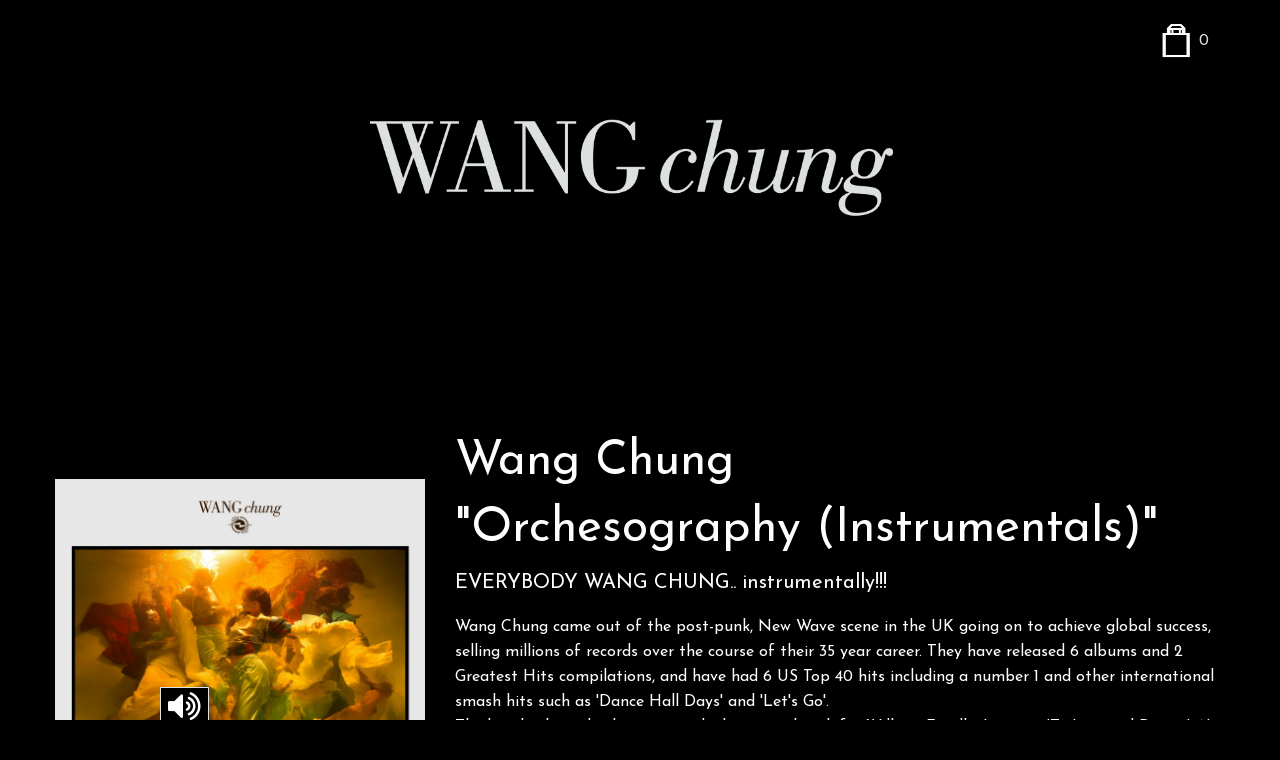

--- FILE ---
content_type: text/html; charset=UTF-8
request_url: https://www.wangchung.org/aday049.html
body_size: 77882
content:
<!doctype html>
<html class="no-js" lang="en">
  <head>
    <meta charset="utf-8" />
    <meta http-equiv="x-ua-compatible" content="ie=edge">
    <meta name="viewport" content="width=device-width, initial-scale=1.0">
       
    <meta http-equiv="cache-control" content="no-cache"> <!-- tells browser not to cache -->
    <meta http-equiv="expires" content="0"> <!-- says that the cache expires 'now' -->
    <meta http-equiv="pragma" content="no-cache"> <!-- says not to use cached stuff, if there is any -->

    
        	<link rel="icon" href="https://nexafy.com/blsimages/_icos/Iconarchive-Red-Orb-Alphabet-Letter-W.ico" type="image/x-icon">
            <title>Wang Chung</title>
    <script src="https://www.paypalobjects.com/api/checkout.js"></script>

    <link rel="stylesheet" href="https://nexafy.com/store/assets/css/app.css">
    <link rel="stylesheet" type="text/css" href="https://nexafy.com/store/assets/Fullwidth_Audio_Player_V1.6.2/source/css/jquery.fullwidthAudioPlayer.css">
	<link rel="stylesheet" href="https://netdna.bootstrapcdn.com/font-awesome/4.0.3/css/font-awesome.css" />
    <link rel="stylesheet" type="text/css" href="https://nexafy.com/store/assets/jcarousel/dist/jcarousel.responsive.css">
    <link rel="stylesheet" href="https://nexafy.com/store/assets/reveal/reveal.css">	

        <link type="text/css" rel="stylesheet" href="https://fonts.googleapis.com/css?family=Josefin Sans ">
    
    <style>
		*{
			color: #DDDDDD;		}
		body{
				font-family:Josefin Sans ;				  
			 	background:#000000 !important;
			 		   }
		body a,.showcase .record a h2, .showcase .record a h2 .subheader,.title-bar strong, .top-bar-left strong{
				color: #999933 !important;				}
		
		h1, h2, h3, h4, h5, h6 {
			font-family:Josefin Sans  !important;			}
		/**/
		.wrapper,.showcase
				 {
			  
			 	background:#000000 !important;
			 		}
		[class^="soc-"], [class*=" soc-"]{
			color: #FFFFFF !important;
		}
		.showcase .button *,.showcase a.button
		{
			color:#FFFFFF !important;
		}
		[type="text"], [type="password"], [type="date"], [type="datetime"], [type="datetime-local"], [type="month"], [type="week"], [type="email"], [type="number"], [type="search"], [type="tel"], [type="time"], [type="url"], [type="color"], textarea {
			color:#0a0a0a !important;
		}
		[type="submit"],a.button{ 
			background: #999933 !important;			
					
		}
		
		.footer-menu li{display:inline-block; float:none;}
		.footermenublock{width:100%; text-align:center;}
		.footer-menu li{
		}
		.footer-menu li a, .menu  li a{	}
		.top-bar-right{
			
			 margin-top: 10px;
			
		}
		footer{
			background:#111111 !important;  	
		}
		.big-image figcaption::before
		{
			
		}
		.big-image img{
			
		}
		nav.stuck{
			background:none;
			position:relative;
		}
			.big-image figcaption p {
				opacity:1;
				-webkit-transform: translate3d(0, 0, 0);
				 transform: translate3d(0, 0, 0);
			}
			.big-image figcaption h2 {
				 -webkit-transform: translate3d(0, -20%, 0) translate3d(0, -30px, 0);
      		 	 transform: translate3d(0, -20%, 0) translate3d(0, -30px, 0);
			}
			.big-image figcaption:hover h2 {
			  -webkit-transform: translate3d(0, -20%, 0) translate3d(0, -30px, 0);
      		  transform: translate3d(0, -20%, 0) translate3d(0, -30px, 0);
			   }
			.big-image figcaption:hover::before, .big-image figcaption:hover p {
			  opacity: 1; }
			.big-image figcaption:hover p {
			  -webkit-transform: translate3d(0, 0, 0);
			  transform: translate3d(0, 0, 0); }
			.big-image figcaption:hover::before {
			  -webkit-transform: translate3d(0, 0, 0);
			  transform: translate3d(0, 0, 0); }
		
		#fap-wrapper *{
			color:#FFF !important;
		}
		
		ul#price_list{
					list-style:none !important; 
					float:right;
			}
		ul#price_list li{
			display:inline-block  !important;
			margin:10px 2px;
			font-size:24px;
		}
		ul#price_list li a{ color:#808080  !important; text-decoration:none  !important; }
		ul#price_list li.active a{ color:#2199e8 !important; }
		.showcase .record h2 { font-size:16px !important;}
		
		@media screen and (min-width: 640px) {
		 .TopMenuTypeRightLogocenter{width:50% !important; position:relative; text-align: center; float:none; margin:0 auto;}
		 .TopMenuTypeRightLogocenter img.desktoplogo{ position:static;     top: 0 !important;   left: 0% !important;  margin-left: 0 !important;  max-width:100% !important; max-height:none !important;     vertical-align: unset !important; margin-top:20px !important; width:100% !important; height:auto !important;  }
		  nav.stuckMenuCenter{ height: auto !important;}
		}

		@media screen and (min-width: 0em) and (max-width: 39.9375em) {

			.top-bar-right{ float:right !important; margin-top: 0px !important;}
			.title-bar strong, .top-bar-left strong{margin-top:0 !important;}
			
			nav.stuck .backbutton{margin: -4px 5px 0 0;}
			.off{ display:none !important;}
		}		
				/*stripe code*/
		#stripeBtn{ margin-left:15px;}
		#stripeForm button{ display:none;}
		select,option{color: #0a0a0a !important;}
		.blue_font{color:#2199e8 !important; font-size: 24px;}
		.gray_font{ /*color:#808080  !important;*/ font-size: 24px;}
	</style>
     

  </head>
  <body>
  	
    	<div id="fb-root"></div>
	<script>(function(d, s, id) {
      var js, fjs = d.getElementsByTagName(s)[0];
      if (d.getElementById(id)) return;
      js = d.createElement(s); js.id = id;
      js.src = 'https://connect.facebook.net/en_GB/sdk.js#xfbml=1&version=v3.0';
      fjs.parentNode.insertBefore(js, fjs);
    }(document, 'script', 'facebook-jssdk'));
    
    
    </script>
    
    <main class="m-scene" id="main" >
    <script src='https://www.google.com/recaptcha/api.js'></script>
    <script>!function(d,s,id){var js,fjs=d.getElementsByTagName(s)[0],p=/^http:/.test(d.location)?'http':'https';if(!d.getElementById(id)){js=d.createElement(s);js.id=id;js.src=p+"://platform.twitter.com/widgets.js";fjs.parentNode.insertBefore(js,fjs);}}(document,"script","twitter-wjs");</script>
               
      <!-- Place this tag after the last share tag. -->
            <script type="text/javascript">
              (function() {
                var po = document.createElement('script'); po.type = 'text/javascript'; po.async = true;
                po.src = 'https://apis.google.com/js/platform.js';
                var s = document.getElementsByTagName('script')[0]; s.parentNode.insertBefore(po, s);
              })();
            </script>
    <div class="wrapper">
           <!--
        *Navigation bar*
        backgroundcheck.js appends a background class to .stuck
        which affects the background opacity
      -->
             
      <nav class="stuck m-header scene_element align-middle stuckMenuCenter">
        
        <div class="title-bar show-for-small-only" data-responsive-toggle="main-menu" data-hide-for="medium">
          <!--  mobile nav - swap left and right classes around to alter positioning
                of logo and menu icon -->
          <span class="title left">
			 <img src="https://nexafy.com/blsimages/wangchung.org/Wang_Chung_Logo_Inverted.png" class="mobilelogo">
          </span>
        </div>
      
        <div class="top-bar" id="main-menu">
                         <div class="row">
        			<div class="small-12 medium-12 large-12 columns">
                            <ul class="menu vertical medium-horizontal" style="float:right">
                            <li><a href="https://nexafy.com/store/artist/cart.php?store=380&currency=UKP">
                                                             <img src="https://nexafy.com/store/assets/img/shoppingcarticon.png" />
                                                          <span class="show-for-small-only">Bag</span> 
                                                          <span id="cartTotal" class="cartTotal"> 0</span></a></li>
                          </ul>
                       </div>
                  </div>
                          <!--  desktop nav swap top-bar-left and top-bar-right classes to switch positioning -->
          <div class="TopMenuTypeRightLogocenter hide-for-small-only">
            <a href="http://wangchung.org/" id="logo">
             		<img src="https://nexafy.com/blsimages/wangchung.org/Wang_Chung_Logo_Inverted.png" alt="logo" class="desktoplogo">
            </a>
          </div>
        </div>
      </nav>
      
    	<section class="showcase blue scene_element scene_element--fadein">
        <div class="row align-center pad-top-big pad-bot">
          <div class="column small-10 medium-3 large-4">
            <figure class="record">
            	              <img src="image/QURBWTA0OQ==/ADAY049_01l.jpg" >
            </figure>
                        
                        <!--font-size:12px;-->
            <div id="otherRelease" class="readmorecontent">
             <table style=" border-spacing:3px; border-collapse:separate;">
             
             
             
                                            	<tr>
                     <td><h4>Other Releases From This Artist</h4></td>
                     </tr>
                                             <tr valign="top">
                            <td><a href="aday042.html">ADAY042: Wang Chung  : Dance Hall Days </a></td>
                            </tr> 
                                                <tr valign="top">
                            <td><a href="aday050.html">ADAY050: Wang Chung  : Orchesography </a></td>
                            </tr> 
                                                <tr valign="top">
                            <td><a href="aday058.html">ADAY058: Wang Chung  : Everybody Have Fun Tonight </a></td>
                            </tr> 
                                                <tr valign="top">
                            <td><a href="nang201.html">NANG201: Various Artists  : Nang Presents The Array Volume 11 </a></td>
                            </tr> 
                                                <tr valign="top">
                            <td><a href="aday094.html">ADAY094: Wang Chung  : Space Junk </a></td>
                            </tr> 
                                                <tr valign="top">
                            <td><a href="aday100.html">ADAY100: Various Artists  : Orchestral Eighties </a></td>
                            </tr> 
                                         <tr><td>&nbsp;</td></tr>
                                
                 </table>
                </div>
                <div id="otherTrack" class="readmorecontent">
                <table style=" border-spacing:3px; border-collapse:separate;">
                
                                               	<tr>
                     <td><h4>Other Tracks By this Artist</h4></td>
                     </tr>
              	  
                                             <tr valign="top">
                            <td><a href="aday042.html">Wang Chung  : Dance Hall Days (Orchestral Version)  </a></td>
                            </tr> 
                                                <tr valign="top">
                            <td><a href="aday042.html">Wang Chung  : Dance Hall Days (Daniele Baldelli & DJ Rocca Vocal Remix)  </a></td>
                            </tr> 
                                                <tr valign="top">
                            <td><a href="aday042.html">Wang Chung  : Dance Hall Days (Kim and Buran Disco Mix)  </a></td>
                            </tr> 
                                                <tr valign="top">
                            <td><a href="aday042.html">Wang Chung  : Dance Hall Days (Psychemagik Remix)  </a></td>
                            </tr> 
                                                <tr valign="top">
                            <td><a href="aday042.html">Wang Chung  : Dance Hall Days (Orcapella)  </a></td>
                            </tr> 
                                                <tr valign="top">
                            <td><a href="aday050.html">Wang Chung  : Dance Hall Days   </a></td>
                            </tr> 
                                                <tr valign="top">
                            <td><a href="aday050.html">Wang Chung  : Let's Go   </a></td>
                            </tr> 
                                                <tr valign="top">
                            <td><a href="aday050.html">Wang Chung  : Everybody Have Fun Tonight   </a></td>
                            </tr> 
                                                <tr valign="top">
                            <td><a href="aday050.html">Wang Chung  : To Live And Die In LA   </a></td>
                            </tr> 
                                                <tr valign="top">
                            <td><a href="aday050.html">Wang Chung  : Overwhelming Feeling   </a></td>
                            </tr> 
                                                <tr valign="top">
                            <td><a href="aday050.html">Wang Chung  : Hypnotize Me   </a></td>
                            </tr> 
                                                <tr valign="top">
                            <td><a href="aday050.html">Wang Chung  : Space Junk   </a></td>
                            </tr> 
                                                <tr valign="top">
                            <td><a href="aday050.html">Wang Chung  : Electric Days   </a></td>
                            </tr> 
                                                <tr valign="top">
                            <td><a href="aday050.html">Wang Chung  : The World In Which We Live   </a></td>
                            </tr> 
                                                <tr valign="top">
                            <td><a href="aday050.html">Wang Chung  : Everybody Have Fun Tonight (Reprise)  </a></td>
                            </tr> 
                                                <tr valign="top">
                            <td><a href="aday058.html">Wang Chung  : Everybody Have Fun Tonight (Orchestral Extended Remix)  </a></td>
                            </tr> 
                                                <tr valign="top">
                            <td><a href="aday058.html">Wang Chung  : Everybody Have Fun Tonight (Rikky Disco Remix)  </a></td>
                            </tr> 
                                                <tr valign="top">
                            <td><a href="aday058.html">Wang Chung  : Everybody Have Fun Tonight (Orchestral Version)  </a></td>
                            </tr> 
                                                <tr valign="top">
                            <td><a href="aday058.html">Wang Chung  : Everybody Have Fun Tonight (Beats Remix)  </a></td>
                            </tr> 
                                                <tr valign="top">
                            <td><a href="aday058.html">Wang Chung  : Everybody Have Fun Tonight (Brassapella)  </a></td>
                            </tr> 
                                                <tr valign="top">
                            <td><a href="aday058.html">Wang Chung  : Everybody Have Fun Tonight (Orchestral Extended Instrumental)  </a></td>
                            </tr> 
                                                <tr valign="top">
                            <td><a href="aday058.html">Wang Chung  : Everybody Have Fun Tonight (Diskette Remix)  </a></td>
                            </tr> 
                                                <tr valign="top">
                            <td><a href="aday058.html">Wang Chung  : Everybody Have Fun Tonight (Rikky Disco Club Edit)  </a></td>
                            </tr> 
                                                <tr valign="top">
                            <td><a href="nang201.html">Wang Chung  : Dance Hall Days (Kim & Buran 80s Boogie Remix)  </a></td>
                            </tr> 
                                                <tr valign="top">
                            <td><a href="aday094.html">Wang Chung  : Space Junk (Orchestral Extended Mix)  </a></td>
                            </tr> 
                                                <tr valign="top">
                            <td><a href="aday094.html">Wang Chung  : Space Junk (Meridian B Remix)  </a></td>
                            </tr> 
                                                <tr valign="top">
                            <td><a href="aday094.html">Wang Chung  : Space Junk (Extended Orchestral Instrumental Version)  </a></td>
                            </tr> 
                                                <tr valign="top">
                            <td><a href="aday100.html">Wang Chung  : Dance Hall Days (Orchestral Version)  </a></td>
                            </tr> 
                                                    
                    
              </table>
               </div>
                       </div>
          <article class="column small-10 medium-9 large-8">
          	            <!--div class="small-10 small-centered columns"-->
                          <!-- links to more items from artist page -->
                           <h1>  Wang Chung <br/> "Orchesography (Instrumentals)" </h1>
            
              
              <div class="expanded button-group">
                 
               <!-- <a href="#" class="large button " id="listen" data-play="playertester"><i class="soc-headphones"></i> Listen</a>-->
              </div>
              
              <p class="lead">EVERYBODY WANG CHUNG.. instrumentally!!!</p>
                            <div id="PromoBlurb" class="readmorecontent">
              <p>Wang Chung came out of the post-punk, New Wave scene in the UK going on to achieve global success, selling millions of records over the course of their 35 year career. They have released 6 albums and 2 Greatest Hits compilations, and have had 6 US Top 40 hits including a number 1 and other international smash hits such as 'Dance Hall Days' and 'Let's Go'.<br/>The band achieved cult status with their soundtrack for William Friedkin's movie 'To Live and Die in LA', as well as being highly praised for their original song contribution to John Hughes' legendary movie: 'The Breakfast Club'.<br/>In the process of all of this (and somewhat unintentionally), Wang Chung became part of the contemporary culture of North America. Their huge smash hit 'Everybody Have Fun Tonight', with its now famous line: "Everybody Wang Chung Tonight" saw the invention of a new US verb: "to Wang Chung", the band being name-checked by everyone from Homer Simpson, Austin Powers, 'Two and a Half Men''s Charlie. and Alan Harper, 'Top Gear''s James May and Richard Hammond to name just a few.</p>
              </div>
                            <div id="labelcopy" class="readmorecontent">
              <p>All tracks Written by Jack Hues & Nick Feldman, except: 01 & 08. by Jack Hues, Nick Feldman & Darren Costin. 03. Written by Jack Hues, Nick Feldman & Peter Wolf. All tracks Published by Spirit Music Group, except: 03. by Spirit Music Group & Universal Music. 07. By EMI Music Publishing.<br/>Produced by John Bryan, Sare Havlicek & Wang Chung.<br/>Programming by Slava Voroshnin.<br/>Synth and Sampler programming by Sare Havlicek.<br/>Orchestral parts performed by The City Of Prague Philharmonic Orchestra.<br/>Conducted by Jan Chalupecky.<br/>Concert Master - Lucie Svehlova.<br/>Orchestra recorded at Smecky Music Studios, Prague.<br/>Orchestral Recording Engineered by Vitek Kral.<br/>Prague Philharmonic Orchestra Supervisor James Fitzpatrick.<br/>Orchestral Arrangements by Pete Whitfield, Nick Feldman, Jack Hues, John Bryan and Sare Havlicek.<br/>Saxophones on Dance Hall Days by Allan Ryder. <br/>Mixed by Sare Havlicek at Tokyorama Studio<br/>Additional Engineering by Adam Wren. <br/>Mastered by Ray Staff @ Air Studios.<br/>Instruments used: Roland Jupiter 8, Roland System 700, E-mu Emax, Korg MS20, Moog Source, Yamaha DX7, <br/>Fairlight CM, Fender Stratocaster 1954, Fender Telecaster 1962, Gibson Les Paul 1980, Ibanez Artstar 1984, Gretsch White Falcon 1985, Gretsch White Falcon 2006, Guild Acoustic 1994, Steinberger Bass<br/>Front image "Harmony" by Christy Lee Rogers (www.christyleerogers.com)<br/>Wang Chung logo by Vinny Vero<br/>(P) 2021 August Day<br/>(C) 2021 August Day<br/>www.augustday.net<br/>www.wangchung.org</p>
              </div>
              					
					 
						  <table width="100%">
							                                    
                                  <tr>
									<td align="center" valign="top">1.</td>
									<td>Dance Hall Days [Orchestral Instrumental]</td>
									
                                                                     
                                                                                    	                                                                                                 
                                                       <td><button data-path="stream/QURBWTA0OQ==/1/f2e3d748d50e40e34d7b1a452f548439/clip.mp3" data-title="Dance Hall Days [Orchestral Instrumental]" data-target="aday049.html" data-rel="image/QURBWTA0OQ==/ADAY049_01l.jpg" data-type="play" class="queue" >Play</button></td>
                                                    
                                                       <td><button data-path="stream/QURBWTA0OQ==/1/f2e3d748d50e40e34d7b1a452f548439/clip.mp3" data-title="Dance Hall Days [Orchestral Instrumental]" data-target="aday049.html" data-rel="image/QURBWTA0OQ==/ADAY049_01l.jpg" data-type="queue" class="queue" >Queue</button></td>
                                                
  
                                                                              
                                                            
                              									                                                                    <td>
                                  														                                                         <a href="javascript:void(0);" class="cartModel"  data-reveal-id="myModal" data-itemcode="ADAY049_1"  >Buy Track (from £0.70)</a>
                                                                                                                              </td>
                                                                    								</tr>
						                                    
                                  <tr>
									<td align="center" valign="top">2.</td>
									<td>Let's Go [Orchestral Instrumental]</td>
									
                                                                     
                                                                                    	                                                                                                 
                                                       <td><button data-path="stream/QURBWTA0OQ==/2/f2e3d748d50e40e34d7b1a452f548439/clip.mp3" data-title="Let's Go [Orchestral Instrumental]" data-target="aday049.html" data-rel="image/QURBWTA0OQ==/ADAY049_01l.jpg" data-type="play" class="queue" >Play</button></td>
                                                    
                                                       <td><button data-path="stream/QURBWTA0OQ==/2/f2e3d748d50e40e34d7b1a452f548439/clip.mp3" data-title="Let's Go [Orchestral Instrumental]" data-target="aday049.html" data-rel="image/QURBWTA0OQ==/ADAY049_01l.jpg" data-type="queue" class="queue" >Queue</button></td>
                                                
  
                                                                              
                                                            
                              									                                                                    <td>
                                  														                                                         <a href="javascript:void(0);" class="cartModel"  data-reveal-id="myModal" data-itemcode="ADAY049_2"  >Buy Track (from £0.70)</a>
                                                                                                                              </td>
                                                                    								</tr>
						                                    
                                  <tr>
									<td align="center" valign="top">3.</td>
									<td>Everybody Have Fun Tonight [Orchestral Instrumental]</td>
									
                                                                     
                                                                                    	                                                                                                 
                                                       <td><button data-path="stream/QURBWTA0OQ==/3/f2e3d748d50e40e34d7b1a452f548439/clip.mp3" data-title="Everybody Have Fun Tonight [Orchestral Instrumental]" data-target="aday049.html" data-rel="image/QURBWTA0OQ==/ADAY049_01l.jpg" data-type="play" class="queue" >Play</button></td>
                                                    
                                                       <td><button data-path="stream/QURBWTA0OQ==/3/f2e3d748d50e40e34d7b1a452f548439/clip.mp3" data-title="Everybody Have Fun Tonight [Orchestral Instrumental]" data-target="aday049.html" data-rel="image/QURBWTA0OQ==/ADAY049_01l.jpg" data-type="queue" class="queue" >Queue</button></td>
                                                
  
                                                                              
                                                            
                              									                                                                    <td>
                                  														                                                         <a href="javascript:void(0);" class="cartModel"  data-reveal-id="myModal" data-itemcode="ADAY049_3"  >Buy Track (from £0.70)</a>
                                                                                                                              </td>
                                                                    								</tr>
						                                    
                                  <tr>
									<td align="center" valign="top">4.</td>
									<td>To Live And Die In LA [Orchestral Instrumental]</td>
									
                                                                     
                                                                                    	                                                                                                 
                                                       <td><button data-path="stream/QURBWTA0OQ==/4/f2e3d748d50e40e34d7b1a452f548439/clip.mp3" data-title="To Live And Die In LA [Orchestral Instrumental]" data-target="aday049.html" data-rel="image/QURBWTA0OQ==/ADAY049_01l.jpg" data-type="play" class="queue" >Play</button></td>
                                                    
                                                       <td><button data-path="stream/QURBWTA0OQ==/4/f2e3d748d50e40e34d7b1a452f548439/clip.mp3" data-title="To Live And Die In LA [Orchestral Instrumental]" data-target="aday049.html" data-rel="image/QURBWTA0OQ==/ADAY049_01l.jpg" data-type="queue" class="queue" >Queue</button></td>
                                                
  
                                                                              
                                                            
                              									                                                                    <td>
                                  														                                                         <a href="javascript:void(0);" class="cartModel"  data-reveal-id="myModal" data-itemcode="ADAY049_4"  >Buy Track (from £0.70)</a>
                                                                                                                              </td>
                                                                    								</tr>
						                                    
                                  <tr>
									<td align="center" valign="top">5.</td>
									<td>Overwhelming Feeling [Orchestral Instrumental]</td>
									
                                                                     
                                                                                    	                                                                                                 
                                                       <td><button data-path="stream/QURBWTA0OQ==/5/f2e3d748d50e40e34d7b1a452f548439/clip.mp3" data-title="Overwhelming Feeling [Orchestral Instrumental]" data-target="aday049.html" data-rel="image/QURBWTA0OQ==/ADAY049_01l.jpg" data-type="play" class="queue" >Play</button></td>
                                                    
                                                       <td><button data-path="stream/QURBWTA0OQ==/5/f2e3d748d50e40e34d7b1a452f548439/clip.mp3" data-title="Overwhelming Feeling [Orchestral Instrumental]" data-target="aday049.html" data-rel="image/QURBWTA0OQ==/ADAY049_01l.jpg" data-type="queue" class="queue" >Queue</button></td>
                                                
  
                                                                              
                                                            
                              									                                                                    <td>
                                  														                                                         <a href="javascript:void(0);" class="cartModel"  data-reveal-id="myModal" data-itemcode="ADAY049_5"  >Buy Track (from £0.70)</a>
                                                                                                                              </td>
                                                                    								</tr>
						                                    
                                  <tr>
									<td align="center" valign="top">6.</td>
									<td>Hypnotize Me [Orchestral Instrumental]</td>
									
                                                                     
                                                                                    	                                                                                                 
                                                       <td><button data-path="stream/QURBWTA0OQ==/6/f2e3d748d50e40e34d7b1a452f548439/clip.mp3" data-title="Hypnotize Me [Orchestral Instrumental]" data-target="aday049.html" data-rel="image/QURBWTA0OQ==/ADAY049_01l.jpg" data-type="play" class="queue" >Play</button></td>
                                                    
                                                       <td><button data-path="stream/QURBWTA0OQ==/6/f2e3d748d50e40e34d7b1a452f548439/clip.mp3" data-title="Hypnotize Me [Orchestral Instrumental]" data-target="aday049.html" data-rel="image/QURBWTA0OQ==/ADAY049_01l.jpg" data-type="queue" class="queue" >Queue</button></td>
                                                
  
                                                                              
                                                            
                              									                                                                    <td>
                                  														                                                         <a href="javascript:void(0);" class="cartModel"  data-reveal-id="myModal" data-itemcode="ADAY049_6"  >Buy Track (from £0.70)</a>
                                                                                                                              </td>
                                                                    								</tr>
						                                    
                                  <tr>
									<td align="center" valign="top">7.</td>
									<td>Space Junk [Orchestral Instrumental]</td>
									
                                                                     
                                                                                    	                                                                                                 
                                                       <td><button data-path="stream/QURBWTA0OQ==/7/f2e3d748d50e40e34d7b1a452f548439/clip.mp3" data-title="Space Junk [Orchestral Instrumental]" data-target="aday049.html" data-rel="image/QURBWTA0OQ==/ADAY049_01l.jpg" data-type="play" class="queue" >Play</button></td>
                                                    
                                                       <td><button data-path="stream/QURBWTA0OQ==/7/f2e3d748d50e40e34d7b1a452f548439/clip.mp3" data-title="Space Junk [Orchestral Instrumental]" data-target="aday049.html" data-rel="image/QURBWTA0OQ==/ADAY049_01l.jpg" data-type="queue" class="queue" >Queue</button></td>
                                                
  
                                                                              
                                                            
                              									                                                                    <td>
                                  														                                                         <a href="javascript:void(0);" class="cartModel"  data-reveal-id="myModal" data-itemcode="ADAY049_7"  >Buy Track (from £0.70)</a>
                                                                                                                              </td>
                                                                    								</tr>
						                                    
                                  <tr>
									<td align="center" valign="top">8.</td>
									<td>Electric Days [Orchestral Instrumental]</td>
									
                                                                     
                                                                                    	                                                                                                 
                                                       <td><button data-path="stream/QURBWTA0OQ==/8/f2e3d748d50e40e34d7b1a452f548439/clip.mp3" data-title="Electric Days [Orchestral Instrumental]" data-target="aday049.html" data-rel="image/QURBWTA0OQ==/ADAY049_01l.jpg" data-type="play" class="queue" >Play</button></td>
                                                    
                                                       <td><button data-path="stream/QURBWTA0OQ==/8/f2e3d748d50e40e34d7b1a452f548439/clip.mp3" data-title="Electric Days [Orchestral Instrumental]" data-target="aday049.html" data-rel="image/QURBWTA0OQ==/ADAY049_01l.jpg" data-type="queue" class="queue" >Queue</button></td>
                                                
  
                                                                              
                                                            
                              									                                                                    <td>
                                  														                                                         <a href="javascript:void(0);" class="cartModel"  data-reveal-id="myModal" data-itemcode="ADAY049_8"  >Buy Track (from £0.70)</a>
                                                                                                                              </td>
                                                                    								</tr>
						                                    
                                  <tr>
									<td align="center" valign="top">9.</td>
									<td>The World In Which We Live [Orchestral Instrumental]</td>
									
                                                                     
                                                                                    	                                                                                                 
                                                       <td><button data-path="stream/QURBWTA0OQ==/9/f2e3d748d50e40e34d7b1a452f548439/clip.mp3" data-title="The World In Which We Live [Orchestral Instrumental]" data-target="aday049.html" data-rel="image/QURBWTA0OQ==/ADAY049_01l.jpg" data-type="play" class="queue" >Play</button></td>
                                                    
                                                       <td><button data-path="stream/QURBWTA0OQ==/9/f2e3d748d50e40e34d7b1a452f548439/clip.mp3" data-title="The World In Which We Live [Orchestral Instrumental]" data-target="aday049.html" data-rel="image/QURBWTA0OQ==/ADAY049_01l.jpg" data-type="queue" class="queue" >Queue</button></td>
                                                
  
                                                                              
                                                            
                              									                                                                    <td>
                                  														                                                         <a href="javascript:void(0);" class="cartModel"  data-reveal-id="myModal" data-itemcode="ADAY049_9"  >Buy Track (from £0.70)</a>
                                                                                                                              </td>
                                                                    								</tr>
						                                    
                                  <tr>
									<td align="center" valign="top">10.</td>
									<td>Everybody Have Fun Tonight (Reprise) [Orchestral Instrumental]</td>
									
                                                                     
                                                                                    	                                                                                                 
                                                       <td><button data-path="stream/QURBWTA0OQ==/10/f2e3d748d50e40e34d7b1a452f548439/clip.mp3" data-title="Everybody Have Fun Tonight (Reprise) [Orchestral Instrumental]" data-target="aday049.html" data-rel="image/QURBWTA0OQ==/ADAY049_01l.jpg" data-type="play" class="queue" >Play</button></td>
                                                    
                                                       <td><button data-path="stream/QURBWTA0OQ==/10/f2e3d748d50e40e34d7b1a452f548439/clip.mp3" data-title="Everybody Have Fun Tonight (Reprise) [Orchestral Instrumental]" data-target="aday049.html" data-rel="image/QURBWTA0OQ==/ADAY049_01l.jpg" data-type="queue" class="queue" >Queue</button></td>
                                                
  
                                                                              
                                                            
                              									                                                                    <td>
                                  														                                                         <a href="javascript:void(0);" class="cartModel"  data-reveal-id="myModal" data-itemcode="ADAY049_10"  >Buy Track (from £0.70)</a>
                                                                                                                              </td>
                                                                    								</tr>
						                        <tr>
						                        	
                            	<td></td>
                                <td></td>
                                <td valign="top"><button class="playall"  data-type="playall">Play All </button></td>
                                <td valign="top"><button  class="playall" data-type="queueall">Queue All </button></td>
                               
                                
                           
                        								                                                                <td>
                                                                       <a href="javascript:void(0);" class="cartModel"  data-reveal-id="myModal" data-itemcode="ADAY049" > Buy All Tracks (from  £3.91)</a>
                                                                   								                                                                        </td>
                                                                         
                          </tr>
					  </table>
					
		  
		
			            
                                         <ul style="" id="price_list">
             	<li class=""><a href="javascript:void(0);" onclick="window.location ='?currency=Euro';" title="Euro">€</a></li>
                <li class=""><a href="javascript:void(0);" onclick="window.location ='?currency=Dollar';" title="Dollar">$</a></li>
                <li class=""><a href="javascript:void(0);" onclick="window.location ='?currency=Yen';" title="Yen">¥</a></li>
                <li class="active"><a href="javascript:void(0);" onclick="window.location ='?currency=UKP';" title="UKP">£</a></li>                
             </ul>
                          
            <!--/div-->
          </article>
        </div>
        
        
                
        <div id="requestModel" class="reveal-modal" data-reveal aria-labelledby="modalTitle" aria-hidden="true" role="dialog">
        		<div class="row">
                  <div class="small-12 columns">
                    <h3 id="modalTitle">Request</h3>
                  </div>
                </div>
               <form>
                  <div class="row">
                    <div class="small-12 columns">
                    	<input type="hidden" name="PHYCatno" id="PHYCatno"  />
                        <input type="hidden" name="catno" id="catno" value="ADAY049"  />
                        <input type="text" id="email" placeholder="Enter Your Email To Request">
                        <input type="button" name="Request" value="Request" id="Request" class="button primary" />
                    </div>
                   
                  </div>
                </form> 
        
        	 
             
              <a class="close-reveal-modal" aria-label="Close">&#215;</a>
		</div>

<div id="myModal" class="reveal-modal" data-reveal aria-labelledby="modalTitle" aria-hidden="true" role="dialog">

    
  <div id="modelContent">
  </div>
  <div id="loading">Loading...</div>
   <a href="javascript:void(0);" class="close-reveal-modal" aria-label="Close">&#215;</a>
</div>
      </section>
     
      <div class="push"></div>
      </div>
          <!-- data-type="homepageplayer"-->
       <div id="fap" >
       		       </div>
      <!-- rearrange the columns as you like -->
      <footer class="black">
        <div class="row">
        	<div class="small-12 medium-12 large-12 columns">
		        <div class="footermenublock">        
        		   <ul class="simple-list footer-menu">

                 <!-- <div class="small-12 large-4 columns">-->
           <!-- <h3 class="underline">Keep informed</h3>-->
           <!-- <ul class="soc">-->
            	                <li><a class="" target="_new" href="https://twitter.com/wangchungmusic"><img src="https://nexafy.com/store/assets/img/twitter.png" title="Twitter"  /></a></li>                <li><a class="" target="_new" href="https://www.facebook.com/wangchungband/"><img src="https://nexafy.com/store/assets/img/facebook.png" title="Facebook"  /></a></li>                <li><a class="" target="_new" href="https://soundcloud.com/wang-chung" title="Soundcloud"><img src="https://nexafy.com/store/assets/img/soundcloud.png"  /></a></li>                                <li><a class="" target="_new" href="https://www.instagram.com/wangchungband/" title="Instagram"><img src="https://nexafy.com/store/assets/img/instagram.png"  /></a></li>                <li><a class="" target="_new" href="https://www.youtube.com/user/WangChungTheBand" title="Youtube"><img src="https://nexafy.com/store/assets/img/youtube.png"  /></a></li>                
                 <li><a class="" target="_new" href="https://en.wikipedia.org/wiki/Wang_Chung_(band)" title="Wikipedia"><img src="https://nexafy.com/store/assets/img/wikipedia.png"  /></a></li>                
                                  
                                  
                 <li><a class="" target="_new" href="https://open.spotify.com/artist/6Zh3xrWlA0SA9Fsfj9AVwm"  title="Spotify"><img src="https://nexafy.com/store/assets/img/spotify.png"  /></a></li>                 
                <li><a  target="_new" href="https://www.discogs.com/artist/81364-Wang-Chung" class="discogs_img1"  title="Discogs"><img src="https://nexafy.com/store/assets/img/discogs.png"  /></a></li>                
                                
                 
                
               
                    
         <!--   <ul class="simple-list footer-menu">-->
            	    <li class="small-12 large-12 columns"><a href="http://wangchung.org/">Home</a></li> 
                               		<li class="small-12 large-2 columns"><a href="http://wangchung.org/biography.php">Biography</a></li> 
			                		<li class="small-12 large-2 columns"><a href="http://wangchung.org/discography.php">The Record</a></li> 
			  			        <li class="small-12 large-2 columns"><a href="http://wangchung.org/contact.php">Contact</a></li>
                             		<li class="small-12 large-2 columns"><a href="http://wangchung.org/mailinglist.php">Mailing List</a></li> 
			                		<li class="small-12 large-2 columns"><a href="http://wangchung.org/store.php">Store</a></li> 
			                
                              <li><a href="https://nexafy.com/store/artist/cart.php?store=380&currency=UKP">
              		                      	<img src="https://nexafy.com/store/assets/img/shoppingcarticon.png" />
                                   		 <span class="show-for-small-only">Bag</span> 
                                          <span id="cartTotal" class="cartTotal"> 0</span></a></li>
                               </ul>
            </div>
          </div>
        </div>
      </footer>
 
        <script type="text/javascript">
        
									
						 						 	if(document.getElementById('fap-wrapper') !== null)
						  	document.getElementById("fap-wrapper").style.display = "block";
																
		</script>

    </main>
    
    <script src="https://nexafy.com/store/assets/js/app.js"></script>
    <script src="https://nexafy.com/store/assets/jcarousel/dist/jquery.jcarousel.min.js" type="text/javascript"></script>
    <script src="https://nexafy.com/store/assets/jcarousel/dist/jquery.jcarousel-control.min.js" type="text/javascript"></script>
    <script src="https://nexafy.com/store/assets/jcarousel/dist/jquery.jcarousel-pagination.min.js" type="text/javascript"></script>   
    <script type="text/javascript" src="https://nexafy.com/store/assets/jcarousel/dist/jcarousel.responsive.js"></script>
   

    
    <script src="https://nexafy.com/store/assets/Fullwidth_Audio_Player_V1.6.2/source/js/jquery-ui.js" type="text/javascript"></script>
    <script src="https://connect.soundcloud.com/sdk.js"></script>
    <script src="https://nexafy.com/store/assets/Fullwidth_Audio_Player_V1.6.2/source/js/jquery-ui.js" type="text/javascript"></script>
    <script src="https://nexafy.com/store/assets/Fullwidth_Audio_Player_V1.6.2/source/js/soundmanager2-nodebug-jsmin.js" type="text/javascript"></script>
    <script src="https://nexafy.com/store/assets/Fullwidth_Audio_Player_V1.6.2/source/js/jquery.fullwidthAudioPlayer.js" type="text/javascript"></script>

   
 	<script type="text/javascript" src="https://nexafy.com/store/assets/reveal/jquery-1.4.4.min.js"></script>
    <script type="text/javascript">
	var jQuery = $.noConflict(true);
	</script>
     <script type="text/javascript" src="https://nexafy.com/store/assets/reveal/jquery.reveal.js"></script>

     

   
    <script type="text/javascript">
	var ishomepage="0";
	soundManager.url = 'https://nexafy.com/store/assets/Fullwidth_Audio_Player_V1.6.2/source/swf/';
	soundManager.flashVersion = 9;
	soundManager.useHTML5Audio = true;
	soundManager.debugMode = false;
	html5PollingInterval= 50;
	
	//$( window ).load(function() {
    //$(window).on("load", function() {
	
	
	/*var marginTop=($("nav.stuck").height()-$(".top-bar-left").height())/2;
	marginTop=marginTop-10;
	$(".top-bar-left").css({"margin-top":marginTop+"px"});*/
	
    $(document).ready(function(){
		
			
					cartcount();

		
		
		
		
	$(document).on("ajaxStop", function(event) {
		
			//var marginTop=($("nav.stuck").height()-$(".top-bar-left").height())/2;
//			marginTop=marginTop-10;
//			$(".top-bar-left").css({"margin-top":marginTop+"px"});
			
			//$.fullwidthAudioPlayer.clear();
//			$("#fap-wrapper").remove();
//			
//			
//			var autoPlay=false
//			if($('#fap').data("type") == "homepageplayer")
//			{
//			
//				
//			}
//			
//			if($('#fap').length > 0)
//				{
//					$('#fap').fullwidthAudioPlayer({autoPlay: autoPlay, sortable: true,socials: false,opened : true,wrapperColor:"#000000" });
//				}
		});
		
		
		
		if($('#fap').length > 0)
		{
			var autoPlay=false;
			/*if($('#fap').data("type") == "homepageplayer")
			{*/
				
			/*}*/
			$('#fap').fullwidthAudioPlayer({autoPlay: autoPlay, sortable: true,socials: false,opened : false,shuffle:false,popup:false,wrapperColor:"#000000",activeTrackColor:"#3c3c3c",openLabel:'<i class="fa fa-volume-up" aria-hidden="true"></i>',height: 40,playlistHeight: 150});
							 					$('#fap-wrapper').css("display","block");
							 
			setInterval(function(){
					$.ajax({
							type: "POST",
							url: "generate_token.php",
							data: "temp=1",
							success: function(response)
							{
										
									$('#fap a').each(function(i, items_list){
										newUrl=updateQueryStringParameter($( this ).attr("href"),"token",response);
										$( this ).attr("href",newUrl)
								   });		
							}
					});
			
			}, 9000000);
		}
		
		$( ".readmorecontent" ).each(function( index ) {
			if($( this ).height() > 360){
				var selector=$(this).attr('id');
				$("#"+selector).wrap( "<div class='"+selector+"_content' style='padding-bottom:10px;'></div>" );
				$("."+selector+"_content").append( "<a href='#' class='readmore' data-id='"+selector+"' style='padding-top:10px;' >Read More</a>" );
				$("#"+selector).css({"height":"360px","overflow":"hidden","max-height":+$( this ).height()+"px"});
				
			}
		});
	    $("body").on("click",".readmore",function(){
			
			var selector=$(this).data('id');
			var h=$( "#"+selector ).css('max-height');
			if($( "#"+selector ).hasClass( "show" ) == false){
				$( "#"+selector ).addClass("show");
				var contentHeight=$( "#"+selector ).css({"height":"auto"}).height();
			    $( "#"+selector ).css({"height":"360px"}).animate({"height":contentHeight+"%"}, "slow");//animate({height: "toggle"}, 500);
				$(this).text("Read Less");
			}else{
				$( "#"+selector ).removeClass("show");
			    $( "#"+selector ).animate({height: "360px"}, "slow");
				$(this).text("Read More");
			}
			return false;
		 });
		
		$("body").on("click","#listen",function(){
		
		if($('#fap').length)
		{	
			
			//$.fullwidthAudioPlayer.clear();
			//$('#fap').fullwidthAudioPlayer({autoPlay: autoPlay, sortable: true,socials: false,opened : true,wrapperColor:"#000000" });
			$.fullwidthAudioPlayer.toggle();
			//put your own soundcloud key here
		}
    		
		});
		
		/*$('#fap').bind('onFapTracksAdded', function(evt, trackData) {
			
			//$.fullwidthAudioPlayer.selectTrack(2,true);
		//output the title of the current track
		console.log(evt);
		});*/
		
		
		
		$("body").on("click",".queue",function(){
			//alert($(this).data("path"));
			var trackUrl=$(this).data("path");
			var title=$(this).data("title");
			var meta="";
			var linkUrl="";
			var cover=$(this).data("rel");
			var type=$(this).data("type");
			var playIt=false;
			if(type == "play"){
				playIt=true;	
			}
			//console.log(playIt);	
			//alert(trackUrl);
			
			//$.fullwidthAudioPlayer.addTrack = function(trackUrl, title, meta, cover, linkUrl, playIt){};
			
			$.fullwidthAudioPlayer.addTrack(trackUrl, title, meta, cover, linkUrl, playIt);
			return false;
    		
		});
		
		$("body").on("click",".playall",function(){
			
			var type=$(this).data("type");
			var playIt=false;
			if(type == "playall")
				playIt=true;
			
			$('.queue').each(function(i){
				
				var type=$(this).data("type");
				if(type == "play")
				{
					var trackUrl=$(this).data("path");
					var title=$(this).data("title");
					var meta="";
					var linkUrl="";
					var cover=$(this).data("rel");
					//var playIt;
					$.fullwidthAudioPlayer.addTrack(trackUrl, title, meta, cover, linkUrl, playIt);
					playIt=false;
				}
					
        	});
			
			return false;
    		
		});
		
		
		$("body").on("click","#MailingListBtn",function(){
			$(".ajax-loader").css("display","block");	
			$(this).after("<img src='https://nexafy.com/store/assets/img/ajax-loader.gif' class='ajax-loader' />");	
			$.ajax({
					type:"POST",
					url:"mailinglist.php",
					data:$("#MailingListForm").serialize(),
					dataType:"json",			
					success: function(response){
												$("#msg").html(response.msg);
						$("input[type=text],input[type=email], textarea").val("");
						$('input[name=Unsub][value=1]').attr('checked', true); 
						$('input[name="List[]"]').attr('checked', false); 
						$('.ajax-loader').remove();
					}
				});
			return false;
		});
		
		$("body").on("click",'#Request',function(e) {
			
			var catno=$("#catno").val();
			var PHYCatno=$("#PHYCatno").val();
			var email=$("#email").val();
			
			$.ajax({
					type:"POST",
					url:"paymentemail.php",
					data:"catno="+catno+"&PHYCatno="+PHYCatno+"&Email="+email+"&Action=Request",
					success: function(response){
					alert(response);	
					$('a.close-reveal-modal').trigger('click');
					}
				});
			return false;
			
		});
		$("body").on("click",".PYProdaddCart",function(){
		
			var refreshVar=$(this).data('refresh');
			
			//if(!!navigator.userAgent.match(/Version\/[\d\.]+.*Safari/)){
			    window.location.href = "https://nexafy.com/store/artist/addtocart.php?browser=safari&store=380&itemcode="+$(this).data('itemcode')+"&price="+$(this).data('price')+"&prodtype=PY&currency=UKP&format=json";
			/*}else{
    			$.ajax({
    					url:"https://nexafy.com/store/artist/addtocart.php?store=380&itemcode="+$(this).data('itemcode')+"&price="+$(this).data('price')+"&prodtype=PY&currency=UKP&format=json",
    					jsonp: "callback",
    					dataType:"jsonp",
    					 xhrFields: {
    						   withCredentials: true
    					  },
    					  crossDomain: true,					
    					success: function(response){
    						console.log(response);
    						cartcount();
    						if(response.status == 1){
    							//alert('hello');
    							/*$("#title").text(response.items+' item in shopping cart');
    							$(".msg").html(response.msg);*/
    							/*$(".cartTotal").html(response.items);
    							
    
    						}alert(response.msg);
    						
    						if(refreshVar == 1){
    							window.location.href="https://nexafy.com/store/artist/cart.php?store=380";
    						}
    												
    					}
    				});
			}	
			return false;*/
		});
		
		$("body").on("click","#addCart",function(){
			//alert($('#myModal #pricedropdown').val());
			if($('#myModal  #pricedropdown').val() == ''){
				alert("please first select item.");
				return false;
			}
			
			if(!!navigator.userAgent.match(/Version\/[\d\.]+.*Safari/)){
			    window.location.href = "https://nexafy.com/store/artist/addtocart.php?browser=safari&store=380&itemcode="+$('#itemcode').val()+"&price="+$("#myModal #pricedropdown").val()+"&currency=UKP&format=json";
			}else{
				$.ajax({
    					type:"POST",
    					url:"https://nexafy.com/store/artist/addtocart.php?store=380&itemcode="+$('#itemcode').val()+"&price="+$("#myModal #pricedropdown").val()+"&currency=UKP&format=json",
    					dataType:"jsonp",
    					 xhrFields: {
    						   withCredentials: true
    					  },
    					  crossDomain: true,
    					success: function(response){
    						//alert(response.status);
    						cartcount();
    						if(response.status == 1){
    							//alert('hello');
    							/*$("#title").text(response.items+' item in shopping cart');
    							$(".msg").html(response.msg);*/
    							$(".cartTotal").html(response.items);
    							$('a.close-reveal-modal').trigger('click');
    
    						}else{$(".msg").html(response.msg);}
    												
    					}
    			});
			}	
			return false;
		});
		
//		$("body").on("click",".PYProdaddCart",function(){
//			
//			$.ajax({
//					type:"POST",
//					url:"addtocart.php?itemcode="+$(this).data('itemcode')+"&price="+$(this).data('price')+"&prodtype=PY",
//					dataType:"json",			
//					success: function(response){
//						//alert(response.status);
//						if(response.status == 1){
//							//alert('hello');
//							/*$("#title").text(response.items+' item in shopping cart');
//							$(".msg").html(response.msg);*/
//							$("#cartTotal").html(response.items);
//							
//
//						}alert(response.msg);
//												
//					}
//				});
//			return false;
//		});
		
		//$("body").on("click","#addCart",function(){
//			//alert($('#myModal #pricedropdown').val());
//			if($('#myModal  #pricedropdown').val() == ''){
//				alert("please first select item.");
//				return false;
//			}
//			$.ajax({
//					type:"POST",
//					url:"addtocart.php?itemcode="+$('#itemcode').val()+"&price="+$("#myModal #pricedropdown").val(),
//					dataType:"json",			
//					success: function(response){
//						//alert(response.status);
//						if(response.status == 1){
//							//alert('hello');
//							/*$("#title").text(response.items+' item in shopping cart');
//							$(".msg").html(response.msg);*/
//							$("#cartTotal").html(response.items);
//							$('a.close-reveal-modal').trigger('click');
//
//						}else{$(".msg").html(response.msg);}
//												
//					}
//				});
//			return false;
//		});
		$("body").on("click","#contactForm",function(){
			
							$(".error-captcha").remove();
				if(grecaptcha.getResponse() != "")
				 var googleResponse = grecaptcha.getResponse();
				if (!googleResponse) {				
					$('<p style="color:red !important" class="error-captcha"><span class="glyphicon glyphicon-remove " ></span> Please fill up the captcha.</p>" ').insertAfter("div.g-recaptcha");
					return false;
				}
						
			$.ajax({
					type:"POST",
					url:"contact.php",
					data:$("#ContactForm").serialize(),
					dataType:"json",			
					success: function(response){
													grecaptcha.reset();
												$("#msg").html(response.msg);
						$("input[type=text],input[type=email], textarea").val("");
					}
				});
			return false;
		});
		
		$("body").on("click",'.cartModel',function(e) {
			
			var itemcode=$(this).data('itemcode');
			$('.reveal-modal #loading').css("display","block");
			//$('.reveal-modal').html('Loading...<a class="close-reveal-modal" aria-label="Close">&#215;</a>');
			//alert('hello');
			//e.preventDefault();
			
			$.ajax ({
			  url: 'track_popup.php?itemcode='+itemcode+"&number="+$.now(),
			  success : function(data){
				// Changed data.html to only data
				//$('.reveal-modal').html(data).foundation();
				$('.reveal-modal #modelContent').html(data).foundation();
				$('.reveal-modal #loading').css("display","none");
				cartcount(); 
				console.log(data);
			  },
			  error : function(xhr, status){
				console.log(status);
			  }
			});
			e.preventDefault();
  });
  
  
  $("body").on("click",'#Reedem',function(e) {
			
			var couponCode=$("input[name='couponCode']").val();
			$('.reveal-modal').html('Loading...<a class="close-reveal-modal" aria-label="Close">&#215;</a>');
			//alert('hello');
			//e.preventDefault();
			
			$.ajax ({
			  url: 'redeemcoupon_popup.php?couponCode='+couponCode+"&number="+$.now(),
			  dataType:"json",
			  success : function(data){
				  if(data.status == 0){
				  	alert(data.msg);
					return false;
					//$('a.close-reveal-modal').trigger('click');

			  }else{
				// Changed data.html to only data]
				jQuery('#myModal').reveal();
				$('.reveal-modal').html(data.content).foundation();
				 }
				//console.log(data);
			  },
			  error : function(xhr, status){
				console.log(status);
			  }
			});
			e.preventDefault();
  });
  
  $("body").on("click",'#EmailDLCode',function(e) {
	  
	  		 
			
			var code=$("#code").val();
			var email=$("#email").val();
			var name=$("#name").val();
			var this_var=$(this);
			
			if(name == ""){ alert("First Name is required field."); return false;}
			if(email == ""){ alert("Email is required field.");  return false;}
			if(isEmail(email) == false){ alert("Email format is invalid.");  return false;}
		
			$('#ajaxloader').css("visibility","visible");
			$(this).prop('disabled', true);
			$.ajax({
					type:"POST",
					url:"paymentemail.php",
					data:"email="+email+"&code="+code+"&name="+name+"&Action=EmailDLCode",
				    dataType:"json",
					success: function(response){
					alert(response.msg);	
					$('#ajaxloader').css("visibility","hidden");
					$(this_var).prop('disabled', false);
					$('a.close-reveal-modal').trigger('click');
					}
				});
			return false;
			
		});
	
	$("body").on("change",'#DeliveryAddressChk',function(e) {
    // use the :checked selector to find any that are checked
    if ($(this).is(':checked') == true) {
		$('#infoform').submit();
		$('#delAdd').slideUp('slow');
    } else {
        $('#delAdd').slideDown('slow');
    }
 });  
	/*$("body").on("change",'#country',function(e) {
			
			$.ajax ({
			  		type:"POST",
					url:"addtocart.php",
					data:"Action=selectregion&country="+encodeURIComponent($(this).val()),
					  success : function(data){
						window.location.href="cart.php";  
					  },
					  error : function(xhr, status){
					  }
			});
  	});	*/
	
	$("body").on("click","#trackOrder",function(){
			$(this).after("<img src='https://nexafy.com/store/assets/img/ajax-loader.gif' class='ajax-loader' style='float:left;' />");	
			var orderNumber=$("#orderNumber").val();
			$.ajax({
					type:"POST",
					url:"store.php",
					data:"orderNumber="+orderNumber+"&Action=Track",
					success: function(response){
					   //alert(response);
					    $(".ajax-loader").remove();
						$("#TrackContent").html(response);						
					}
				});
			return false;
		});
	
	
		 //stripe code
		$("body").on("click","#stripeBtn", function(e) { 
			var returnval= addOrder(5);
			if(returnval == false){
				
				 e.preventDefault();
				 e.stopPropagation();
				 return false;
			 // event.preventDefault();
			}else{
				$("#stripeForm button").trigger( "click" );
			}
			  
				
		});
    });
	
	function updateQueryStringParameter(uri, key, value) {
		  var re = new RegExp("([?&])" + key + "=.*?(&|$)", "i");
		  var separator = uri.indexOf('?') !== -1 ? "&" : "?";
		  var valData=uri.split("/");
		  console.log(valData[3]);
		  return uri.replace(valData[3],value);
		 /* if (uri.match(re)) {
			return uri.replace(re, '$1' + key + "=" + value + '$2');
		  }
		  else {
			return uri + separator + key + "=" + value;
		  }*/
		}
		
	//$(window).load(function () {
		window.onload = function() {
		//alert("hello");
		$('figure.big-image').each(function(i, items_list){
			//alert("dfdssd");
			//alert($(this).children("img").height());
			if($(this).data("articleimagestyle") == 2)
			{
				//alert("fdhdfgh");
				var height=$(window).height();
				if(height >= $(this).children("img").height())
				{
					$(this).css("padding-top",$(this).children("img").height()+"px");
					//$(this).height($(this).children("img").height());
				}else{
					$(this).css("padding-top",height+"px");
					//$(this).height(height);
				}
			}
		});	
		}
	//});
	
	
	$(window).resize(function() 
    {
		//alert("hello");
		$('figure.big-image').each(function(i, items_list){
			if($(this).data("articleimagestyle") == 2)
			{
				
				var height=$(window).height();
				if(height >= $(this).children("img").height())
				{
					$(this).css("padding-top",$(this).children("img").height()+"px");
					//$(this).height($(this).children("img").height());
				}else{
					$(this).css("padding-top",height+"px");
					//$(this).height(height);
				}
			}
		});	
	});
		

	
function addOrder(paymentType){
	
	
	var ListIDs = $("input[name='List[]']:checked").map(function(){
      return $(this).val();
    }).get(); // <----
   // console.log(ListIDs);
	//return false;
	
	  var fname=$("#fname").val();
	  var lname=$("#lname").val();
	  var email=$("#email").val();
	  var state=$("#state").val();
	  var address=$.trim($("#address1").val());
	  var city=$("#city").val();
	  var PostalCode= $("#PostalCode").val();
	  var country= $("#country").val();
	  var address2=$.trim($("#address2").val());
	  var Telephone= $("#Telephone").val();
	  var TrackedShipping = $('select[name="TrackedShipping"]').val();
	  var ShipCost=$("#ShipCost").val();
	  var ShipZone=$("#ShipZone").val();
	  
	//  alert($('#delAdd').length);
	 //  
	  
	 if(fname == ""){ alert("First Name is required field."); return false;}
	 if(lname == ""){ alert("Last Name is required field.");  return false;}
	 if(email == ""){ alert("Email is required field.");  return false;}
	 if(isEmail(email) == false){ alert("Email format is invalid.");  return false;}
	 if(state == ""){ alert("State is required field.");  return false;}
	 if(address  == ""){ alert("Address is required field.");  return false;}
	 if(city == ""){ alert("City is required field.");  return false;}
	 if(PostalCode == ""){ alert("Postal Code is required field."); return false;}
	 if(Telephone == ""){ alert("Telephone is required field."); return false;}
	 
	  var dfname="";
	  var dlname="";
	  var dstate="";
	  var daddress="";
	  var dcity="";
	  var dPostalCode="";
	  var dcountry= "";
	  var daddress2="";
	  var dTelephone="";
	  var TrackedShipping = $('select[name="TrackedShipping"]').val();
	  var ShipCost=$("#ShipCost").val();
	  var ShipZone=$("#ShipZone").val();
	 
	 
	 if ($('#delAdd').length > 0){
	 if ($("#DeliveryAddressChk").is(':checked') == false) {
		// alert("hello1");
		 	  var dfname=$("#dfname").val();
			  var dlname=$("#dlname").val();
			  var dstate=$("#dstate").val();
			  var daddress=$.trim($("#daddress1").val());
			  var dcity=$("#dcity").val();
			  var dPostalCode= $("#dPostalCode").val();
			  var dcountry= $("#dcountry").val();
			  var daddress2=$.trim($("#daddress2").val());
			  var dTelephone= $("#dTelephone").val();
			  var TrackedShipping = $('select[name="TrackedShipping"]').val();
			  var dShipCost=ShipCost;
			  
			  	 if(dfname == ""){ alert("Delivery First Name is required field."); return false;}
				 if(dlname == ""){ alert("Delivery Last Name is required field.");  return false;}
				 if(dstate == ""){ alert("Delivery State is required field.");  return false;}
				 if(daddress  == ""){ alert("Delivery Address is required field.");  return false;}
				 if(dcity == ""){ alert("Delivery City is required field.");  return false;}
				 if(dPostalCode == ""){ alert("Delivery Postal Code is required field."); return false;}
				 if(dTelephone == ""){ alert("Delivery Telephone is required field."); return false;}
		 
	 }else{
		 	//alert("hello");
		  	  var dfname=fname;
			  var dlname=lname;
			  var dstate=state;
			  var daddress=address;
			  var dcity=city;
			  var dPostalCode=PostalCode;
			  var dcountry= country;
			  var daddress2=address2;
			  var dTelephone=Telephone;
			  var dTrackedShipping=TrackedShipping;
			  var dShipCost=ShipCost;
		   
  		 }
	 }
	 if (dcountry === "") {
		dcountry =country;
	 }
	 TrackedShipping = (typeof TrackedShipping !== 'undefined') ? TrackedShipping : 0;
	 ShipCost = (typeof ShipCost !== 'undefined') ? ShipCost : 0;
	 ShipZone = (typeof ShipZone !== 'undefined') ? ShipZone : 0;
	//return false;
			  var succeed = false;
				 $.ajax({
					type:"POST",
					url:"https://nexafy.com/store/artist/paymentemail.php?store=380",
					data:"Action=Add&fname="+encodeURIComponent(fname)+"&lname="+encodeURIComponent(lname)+"&email="+encodeURIComponent(email)+"&state="+encodeURIComponent(state)+"&address1="+encodeURIComponent(address)+"&address2="+encodeURIComponent(address2)+"&city="+encodeURIComponent(city)+"&PostalCode="+encodeURIComponent(PostalCode)+"&country="+encodeURIComponent(country)+"&Telephone="+Telephone+"&dfname="+encodeURIComponent(dfname)+"&dlname="+encodeURIComponent(dlname)+"&dstate="+encodeURIComponent(dstate)+"&daddress1="+encodeURIComponent(daddress)+"&daddress2="+encodeURIComponent(daddress2)+"&dcity="+encodeURIComponent(dcity)+"&dPostalCode="+encodeURIComponent(dPostalCode)+"&dcountry="+encodeURIComponent(dcountry)+"&dTelephone="+dTelephone+"&ListIDs="+ListIDs+"&paymentType="+paymentType+"&TrackedShipping="+TrackedShipping+"&ShipCost="+ShipCost+"&ShipZone="+ShipZone,
					//contentType: "application/json; charset=utf-8",
					dataType:"json",	
					async: false,		
					success: function(response1){
							
							//alert(invoice_number);
							invoice_number=response1.OID;
							$("#return").val(return_url);
							$("#notify").val(notify_url);
							$("#invoice").val(invoice_number);
							//stripe code
							$("#order").val(invoice_number);
							
							 $("input[name='first_name']").val(fname);
							$("input[name='last_name']").val(lname);
							$("input[name='address1']").val(address);
							$("input[name='address2']").val(address2);
							$("input[name='city']").val(city);
							$("input[name='state']").val(state);
							$("input[name='email']").val(email);
							$("input[name='night_phone_a']").val(Telephone);
							$("input[name='zip']").val(PostalCode);
							$('select[name="TrackedShipping"]').val(TrackedShipping);
						    if(response1.paymentType == 1)
							window.location.href="https://nexafy.com/store/artist/PayPal.php?Order="+invoice_number+"&store=380";
							
							if(response1.paymentType == 5)
							window.location.href="https://nexafy.com/store/artist/stripe.php?Order="+invoice_number+"&store=380";

							 succeed = true;
							
							//alert(invoice_number);
							//console.log(response1);					
					},
					error: function(error){
						 alert("Sorry. please Try Again.");
					}
				});
				    return succeed;
				
				//return false; 
		  }
		  
		  function isEmail(email) {
  var regex = /^([a-zA-Z0-9_.+-])+\@(([a-zA-Z0-9-])+\.)+([a-zA-Z0-9]{2,4})+$/;
  return regex.test(email);
}
function cartcount()
{
	 $.ajax({
					url:"https://nexafy.com/store/artist/addtocart.php?store=380&cartcount=1",
					jsonp: "callback",
					dataType:"jsonp",
					 xhrFields: {
						   withCredentials: true
					  },
					  crossDomain: true,					
					success: function(response){
						//console.log(response.items);
						$(".cartTotal").html(response.items);		
												
					}
				});
}

    </script>

<script>
			$('#TrackedShipping').change(function() {
				var selectedValue = $(this).val();
				$('#infoform').append('<input type="hidden" name="TrackedShipping" value="' + selectedValue + '">');
				showLoader(); // Show loader before form submission
				disableButtons(); // Disable buttons while loading
				$('#infoform').submit(); // Ensure the form gets submitted on radio change
			});

			// Form submission event handling
			$('#infoform').on('submit', function() {
				showLoader(); // Show loader before form submission
				disableButtons(); // Disable buttons while loading
			});

			// Function to show loader
			function showLoader() {
				// Create a loader element (a simple text example here)
				var loader = $('<div id = "main-loader" style="color: black;">Loading... Please Wait</div>');
				
				// Apply styles (you can add CSS classes or inline styles as needed)
				loader.css({
					position: 'fixed',
					top: '50%',
					left: '50%',
					transform: 'translate(-50%, -50%)',
					background: '#ffffff',
					padding: '20px',
					border: '1px solid #ccc',
					borderRadius: '5px',
					zIndex: '9999'
				});

				// Append the loader to the body
				$('body').append(loader);
			}

			// Function to hide loader
			function hideLoader() {
				// Remove the loader element from the DOM
				$('#main-loader').remove();
			}

			// Function to disable buttons
			function disableButtons() {
				$('button[name="continueshop1"]').prop('disabled', true);
				$('#stripeBtn').prop('disabled', true);
				$('input[name="submit"]').prop('disabled', true);
			}

			// Function to enable buttons
			function enableButtons() {
				$('button[name="continueshop1"]').prop('disabled', false);
				$('#stripeBtn').prop('disabled', false);
				$('input[name="submit"]').prop('disabled', false);
			}

			// Enable buttons after the page has fully loaded
			$(document).ready(function() {
				enableButtons();
			});

            function billigCountryChange() {
				if($('#DeliveryAddressChk').is(":checked")){
					$('#infoform').submit();
				}
			}
			
			$('#currency').change(function() {
                console.log('currency changed');
				var selectedValue = $(this).val();
				$('#infoform').append('<input type="hidden" name="hdn-currency" value="' + selectedValue + '">');
				showLoader(); // Show loader before form submission
				disableButtons(); // Disable buttons while loading
				$('#infoform').submit(); // Ensure the form gets submitted on radio change
			});
		</script>
  </body>
</html>


--- FILE ---
content_type: text/html; charset=UTF-8
request_url: https://nexafy.com/store/artist/addtocart.php?store=380&cartcount=1&callback=jQuery21409961929536350163_1769033606841&_=1769033606842
body_size: 64
content:
jQuery21409961929536350163_1769033606841({"items":0})